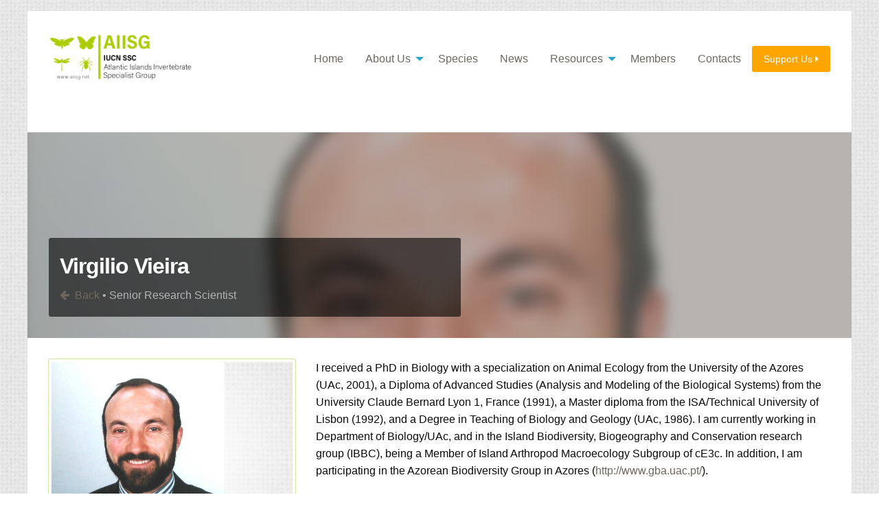

--- FILE ---
content_type: text/html
request_url: https://www.aiisg.net/member/virgilio-vieira
body_size: 3253
content:
  
	<!doctype html>
<html class="no-js" lang="en" dir="ltr">
  <head>
    <meta charset="utf-8">
    <meta http-equiv="x-ua-compatible" content="ie=edge">
    <meta name="viewport" content="width=device-width, initial-scale=1, maximum-scale=1, user-scalable=no">
    <title>AIIS GROUP - AIIS GROUP</title>
    <meta name="description" content="The Atlantic Islands are a geographically discrete grouping, where there is a keen interest and enthusiasm for form a group of people interested in furthering invertebrate conservation.">
    <meta name="keywords" content="IUCN, Atlantic Islands, invertebrate,">

    <meta name="author" content="AIIS GROUP">

    <!-- Facebook -->
    <meta property="og:title" content="AIIS GROUP">
    <meta property="og:url" content="https://www.aiisg.net">
    <meta property="og:image" content="https://www.aiisg.net/img/logo.png">
    <meta property="og:site_name" content="AIIS GROUP">
    <meta property="og:description" content="The Atlantic Islands are a geographically discrete grouping, where there is a keen interest and enthusiasm for form a group of people interested in furthering invertebrate conservation.">

    <!-- CSS -->
    <link rel="stylesheet" href="https://www.aiisg.net/_vo/css/foundation.css">
    <link rel="stylesheet" href="https://www.aiisg.net/_vo/css/styles.css">
		<link rel="stylesheet" href="https://fonts.googleapis.com/css?family=Roboto:400,700,900">
    <link rel="stylesheet" href="https://www.aiisg.net/_vo/css/font-awesome.min.css">

    <!-- Icons -->
    <link rel="apple-touch-icon-precomposed" sizes="144x144" href="https://www.aiisg.net/img/ico/apple-touch-icon-144-precomposed.png">
    <link rel="apple-touch-icon-precomposed" sizes="114x114" href="https://www.aiisg.net/img/ico/apple-touch-icon-114-precomposed.png">
    <link rel="apple-touch-icon-precomposed" sizes="72x72" href="https://www.aiisg.net/img/ico/apple-touch-icon-72-precomposed.png">
    <link rel="apple-touch-icon-precomposed" href="https://www.aiisg.net/img/ico/apple-touch-icon-57-precomposed.png">
    <link rel="shortcut icon" href="https://www.aiisg.net/img/ico/favicon.png">

  </head>
<body>
<header class="header padding-container">
	
	 
	  <!--<h2 class="small-12 medium-10 small-10 columns text-right hide-for-small-only">IUCN SSC Atlantic Island Invertebrates Specialist Group</h2>-->

	<div style="display: flex;">
  <h1 class="small-12 medium-2 small-2 columns" style="width: 300px; height: 107px;">
    <a href="https://www.aiisg.net" class="logo"><img src="/img/aiisg_logo_v2.png" alt="AIISg Logo"></a>
  </h1>
  <nav class="small-12 columns text-right" style="margin-top: 20px;">
	    <ul class="dropdown menu float-right hide-for-small-only" data-dropdown-menu>
	      <li><a href="https://www.aiisg.net">Home</a></li>
	      <li>
	        <a href="https://www.aiisg.net/about-us">About Us</a>
	        <ul class="menu">
	          <li><a href="https://www.aiisg.net/about-us">Presentation</a></li>
	          <li><a href="https://www.aiisg.net/about-us/partners">Partners</a></li>
	          <li><a href="https://www.aiisg.net/about-us/supporters">Supporters</a></li>
	          <li><a href="https://www.aiisg.net/about-us/faq">FAQ</a></li>
	        </ul>
	      </li>
	      <li><a href="https://www.aiisg.net/species">Species</a></li>
	      <li><a href="https://www.aiisg.net/news">News</a></li>
	      <li>
	        <a href="https://www.aiisg.net/resources">Resources</a>
	        <ul class="menu">
	          <li><a href="https://www.aiisg.net/resources/projects">Projects</a></li>
	          <li><a href="https://www.aiisg.net/resources/publications">Publications</a></li>
	          <li><a href="https://www.aiisg.net/resources/links">Links of Interest</a></li>
	        </ul>
	      </li>
	      <li><a href="https://www.aiisg.net/members">Members</a></li>
	      <li><a href="https://www.aiisg.net/contacts">Contacts</a></li>
	      <li><a href="https://www.aiisg.net/support-us" class="button">Support Us <i class="fa fa-caret-right"></i></a></li>
	    </ul>

	    <ul class="vertical menu accordion-menu show-for-small-only" data-accordion-menu>
			  <li><a href="#" class="button expand">MENU</a>
			    <ul class="dropdown menu float-right" data-dropdown-menu>
			      <li><a href="https://www.aiisg.net">Home</a></li>
			      <li><a href="https://www.aiisg.net/about-us">About Us</a></li>
			      <li><a href="https://www.aiisg.net/species">Species</a></li>
			      <li><a href="https://www.aiisg.net/news">News</a></li>
			      <li><a href="https://www.aiisg.net/resources">Resources</a></li>
			      <li><a href="https://www.aiisg.net/members">Members</a></li>
			      <li><a href="https://www.aiisg.net/contacts">Contacts</a></li>
			      <li><a href="https://www.aiisg.net/support-us">Support Us <i class="fa fa-caret-right"></i></a></li>
			    </ul>
			  </li>
			</ul>
	  </nav><!-- /.dropdown .menu -->
	</div><!-- /.row -->
</header><!-- /.header .padding-container --><div class="row titulo">
	<div class="titulo-caption">
		<h2>Virgilio Vieira</h2>
		<p><a href="https://www.aiisg.net/members"><i class="fa fa-arrow-left" style="padding-right: 4px;"></i> Back</a> &bull; Senior Research Scientist</p>
	</div>
	<img src="https://www.aiisg.net/fotos/equipa/big1503160618.jpg" class="blur">
</div>
<div class="padding-container">
	<div class="row">
		<div class="small-12 medium-4 large-4 columns team-list">
      <a href="https://www.aiisg.net/fotos/equipa/big1503160618.jpg" title="Virgilio Vieira" class="foto thumbnail fancybox" style="min-height: 260px;"><img src="https://www.aiisg.net/fotos/equipa/big1503160618.jpg"></a>
		</div>
		<div class="small-12 medium-8 large-8 columns">
    	<p>I received a PhD in Biology with a specialization on Animal Ecology from the University of the Azores (UAc, 2001), a Diploma of Advanced Studies (Analysis and Modeling of the Biological Systems) from the University Claude Bernard Lyon 1, France (1991), a Master diploma from the ISA/Technical University of Lisbon (1992), and a Degree in Teaching of Biology and Geology (UAc, 1986). I am currently working in Department of Biology/UAc, and in the Island Biodiversity, Biogeography and Conservation research group (IBBC), being a Member of Island Arthropod Macroecology Subgroup of cE3c. In addition, I am participating in the Azorean Biodiversity Group in Azores (<a href="http://www.gba.uac.pt/">http://www.gba.uac.pt/</a>).</p>
<p>My research focuses on insect biodiversity, ecology and evolution in the Azores islands. In particular, I am interesting to study the Azorean Lepidoptera diversity and Odonata ecology.</p>
<p>For many years I have been involved in entomological research of integrated pest management programs for small-scale Azorean farmers, using the mass rearing parasitoids in a Biofactory aimed for biological control against agricultural insect pests.</p>
<p>I am currently collaborating with several groups principally working on a range of topics in island ecology, evolution and conservation, and on the ecological bases of biological control. These collaborations have included some funded research programs, being led by Jo&atilde;o Tavares, Paulo A.V. Borges, Ant&oacute;nio Onofre Soares (UAc), Jeremy McNeil (University of Laval, Quebec, Canada), and Adolfo Cordero-Rivera (University of Vigo, Spain). My current research is driven by three overarching objectives: i) to study the biogeography and functional traits of the Azorean Lepidoptera; ii) to understand the ecological evolution of Odonata, in particular, the parthenogenesis in the Azorean damselfly&nbsp;Ichnura hastata&nbsp;species; (iii) to search the biological control agents of the agricultural and forestry insect pests.</p>    	<hr />
	    	    <div>
	      <strong>Address:</strong><br>
	      <p>Department of Biology, University of the Azores</p>
<p>Apartado 1422, 9501-801 Ponta Delgada</p>
<p>S&atilde;o Miguel, Azores, Portugal</p>	    </div>
	    	    <p>
	      <strong>Email:</strong><br>
	      virgilio.ff.vieira@uac.pt	    </p>
	    
    	<strong>Web References:</strong>
    	<div class="button-group">
              <a href="http://gba.uac.pt/member/virgiacutelio-vieira" class="button" target="_blank">Personal Site</a>
              <a href="http://www.scopus.com/authid/detail.url?authorId=7006689386" class="button" target="_blank">Scopus</a>
              <a href="http://scholar.google.pt/citations?hl=pt-PT&amp;user=-p6kyksAAAAJ&amp;view_op=list_works&amp;pagesize=100" class="button" target="_blank">Google Scholar</a>
              <a href="http://orcid.org/0000-0002-3638-1795" class="button" target="_blank">Orcid</a>
          	</div>

	    	    <p>
	      <strong>Keywords:</strong><br>
	      Biodiversity; Island evolution	    </p>
	    	    <p>
	      <strong>Relevant Island Knowledge:</strong><br>
	      Azores	    </p>
	    	    <p>
	      <strong>Taxon:</strong><br>
	      Arthropods (Macrolepidoptera, Odonata)	    </p>
	    	    <p>
	      <strong>Geographic Location:</strong><br>
	      Ponta Delgada - Azores	    </p>
	    
		</div>
	</div>
</div>
<footer class="footer padding-container cinza">
	<div class="row">
	  <h1 class="small-12 medium-2 large-2 columns" style="width: 300px; height: 107px;"><a href="https://www.aiisg.net" class="logo"> <img src="/img/aiisg_logo_v2.jpg" alt="AIISg Logo" style="width: 212px; height: 70px;"></a></h1>
	  <div class="small-12 medium-8 large-8 columns text-right hide-for-small-only" style="margin-top: 20px;">
			<ul class="menu float-right">
			  <li><a href="https://www.aiisg.net">Home</a></li>
			  <li><a href="https://www.aiisg.net/about-us">About Us</a></li>
			  <li><a href="https://www.aiisg.net/species">Species</a></li>
			  <li><a href="https://www.aiisg.net/news">News</a></li>
			  <li><a href="https://www.aiisg.net/resources">Resources</i></a></li>
			  <li><a href="https://www.aiisg.net/members">Members</a></li>
			  <li><a href="https://www.aiisg.net/contacts">Contacts</a></li>
			</ul>
	  </div>
	</div>
	<div class="row">
		<div class="large-12 columns text-right">
			<a href="http://www.gba.uac.pt" target="_blank"><img src="https://www.aiisg.net/img/logo-gba.jpg" alt=""></a>
			<a href="http://ce3c.ciencias.ulisboa.pt" target="_blank"><img src="https://www.aiisg.net/img/logo-ce3c.jpg" alt=""></a>
			<a href="http://www.azores.gov.pt" target="_blank"><img src="https://www.aiisg.net/img/logo-governo.jpg" alt=""></a>
			<a href="http://www.fct.pt" target="_blank"><img src="https://www.aiisg.net/img/logo-fct.jpg" alt=""></a>
		</div>
	</div>
	<div class="row">
		<div class="large-12 columns text-right">
			<p style="font-size: 12px; color: #FFFFFF; padding-top: 35px;">Funded in 2025 by FCT Fundação para a Ciência e Tecnologia UID/00329/2025 - Centre for Ecology, Evolution and Environmental Changes (CE3C)</p>
		</div>
	</div>
</div><!-- /.footer .padding-container -->

	  <script src="https://www.aiisg.net/_vo/js/vendor/jquery.js"></script>
  <script src="https://www.aiisg.net/_vo/js/owl.carousel.min.js"></script>
  <script src="https://www.aiisg.net/_vo/js/jquery.fancybox.min.js"></script>
  <script src="https://www.aiisg.net/_vo/js/vendor/foundation.min.js"></script>
  <script src="https://www.aiisg.net/_vo/js/social-buttons.js"></script>
  <script src="https://www.aiisg.net/_vo/js/custom.js"></script>

</body>
</html>

--- FILE ---
content_type: text/css
request_url: https://www.aiisg.net/_vo/css/styles.css
body_size: 6583
content:
/**
 * GLOBAL
 */
body { background: url('../../img/bg.jpg'); }

.padding-container { background: #ffffff; padding: 1.9375rem 1rem; max-width: 75rem; margin-right: auto; margin-left: auto; }
.verde { background: #a0ce4e; }
.t-verde { color: #a0ce4e; }
.t-castanho { color: #6e6861; }
.cinza { background: #363839; }

/* Títulos */
.titulo { height: 300px; background-size:cover; background-repeat: no-repeat; background-position: center center; background-color: #6e6861; position: relative; overflow: hidden; }
.titulo img { width: 100%; max-width: inherit; }
.titulo-caption { background: rgba(0,0,0,0.6); padding: 1.2rem 1rem; width: 50%; z-index: 1; border-radius: 3px; bottom: 1.9375rem; left: 1.9375rem; position: absolute; }
.titulo-caption h2 { color: #fff; }
.titulo-caption p  { color: rgba(255,255,255,0.6); margin: 0; }

/* Sub-Menus */
.submenu-box { margin-bottom: 1rem; }
.submenu-box a { background-color: #666; margin-bottom: 1px; color: #fff; font-weight: 700; }
.submenu-box i { color: #a0ce4e; }
.submenu-box a:hover, .submenu-box a.active { background-color: #a0ce4e; }
.submenu-box a:hover i, .submenu-box a.active i { color: #fff; }
.submenu-box li:first-child a { border-radius: 3px 3px 0 0; }
.submenu-box li:last-child a { border-radius: 0 0 3px 3px; }

/* Menu Arquive */
.menu-arquive { margin-bottom: 1rem; }
.menu-arquive li a { background-color: #e6e6e6; }
.menu-arquive li a:hover, .menu-arquive li a.active { background-color: #6e6861; color:#fff; }

/* Hacks */
.input-group-field { padding-bottom: 0.4rem; }

/**
 * HEADER
 */
.header { margin-top: 1rem; }
.header h1 { font-size: 2.5rem; line-height: 1; font-weight: 800; }
.header h1 a { color:#363839; }
.header h2 { font-size: 1rem; text-transform: uppercase; opacity: .4; padding-bottom: 1rem; }

	nav .menu a:hover { background: #a0ce4e !important; color: #fff !important; border-radius: 3px; }
	nav .menu li.is-dropdown-submenu-parent a { border-radius: 3px 3px 0 0; }
	nav .menu .is-dropdown-submenu { z-index: 2; border: none; background: #a0ce4e; border-radius: 0 3px 3px 3px; }
	nav .menu .is-dropdown-submenu li a { text-align: left; color: #fff; }
	nav .menu .is-dropdown-submenu li a:hover { color: #7fa43c; }
	nav .menu .button { background: orange; }
	nav .dropdown.menu > li.is-dropdown-submenu-parent > a::after {  border-color: #2ba6cb transparent transparent; }
	nav .dropdown.menu > li.is-dropdown-submenu-parent > a:hover::after { border-color: #fff transparent transparent; }
	nav .dropdown.menu > li.is-active > a::after { border-color: #fff transparent transparent !important; }
	nav .menu li.is-active a { background: #a0ce4e !important; color: #fff !important; border-radius: 3px 3px 0 0; }

/**
 * FOOTER
 */
.footer { margin-top: 1rem; }
.footer h1 { font-size: 2.5rem; line-height: 1; font-weight: 800; color:#fff; }
.footer h1 a { color:#fff; }
.footer h1 small { display:block; font-size:0.9rem; line-height:initial; }
.footer .menu a { color:#fff; }
.footer img { height: 50px; }


/**
 * HOMEPAGE
 */
.main-slider .owl-nav { display: none; }
.main-slider .owl-dots { position: absolute; right: 1rem; bottom: 1rem; text-align: right; }
.main-slider .owl-dots .owl-dot.active { background: #fff; }
.main-slider .owl-dots .owl-dot { background: rgba(0,0,0,0.6); width: 12px; height: 12px; }

.feature-news a.thumbnail { display: block; height: 150px; overflow: hidden; border-radius: 3px; margin-bottom: 0; }
.feature-news a:hover { color:#000; }
.feature-news h3 { font-size: 1.3rem; font-weight: 700; padding-top: 0.7rem; }
.feature-news p { color: #fff; }
.feature-news img { width: 100%; }

.menu-species { margin-bottom: 1rem; }
.menu-species li { border-bottom: 1px solid #a6a6a6; }
.menu-species li a { font-weight: 700 }
.button-species { background: #666666; color:#fff; }

.card-youknow {
	background-color: #a0ce4e;
	border: none;
	position: relative;
  background-size: contain;
  background-repeat: repeat-x, no-repeat;
  background-position: center top;
}
.card-youknow .button { background: none; }
.card-youknow h2 { padding-top: 7rem; font-size: 1.4; }
.card-youknow p { color:#fff; }

.card-help {border: 1px solid orange; }
.card-help h2 { font-size: 1.4;color: orange; }
.card-help .card-divider { background: orange; color:#fff; }
.card-help .card-divider:hover { color:#fff; }

.news-homepage ul { margin: 0; list-style-type: none; }
.news-homepage ul li { color:#666; }
.news-homepage ul li a { color:#000; font-weight: 700; }

/**
 * NEWS
 */
.news-list { padding-bottom: 1.5rem; }
.news-list a.news-img { height: 150px; overflow: hidden; border-radius: 3px; display: block; }
.news-list h3 { font-size: 1.3rem; font-weight: 700; }
.news-list a.news-img img { border-radius: 3px; }
.data { color:#666; }

.news-ver .foto { height: 300px; overflow: hidden; display: block; border-radius: 3px; background-color: #000; }
.news-ver .foto:hover img { opacity: 0.6; }
.news-ver .foto img { width: 100%; min-width: inherit; margin-top: -20%; }
.news-ver h2 { margin-top: 1rem; }

/**
 * EQUIPA
 */
.team-list { color:#666; }
.team-list img { border-radius: 3px; height: 100%; max-width: none; }
.team-list .foto {
	width: 100%;
	height: 150px;
	overflow: hidden;
	display: block;
	border-radius: 3px;
	background: #f5f5f5 url('../../img/perfil.jpg') no-repeat center center;
	background-size: cover;
}
.team-list h4 { padding-top: 0.7rem; margin-bottom: 0; line-height: 1; }

img.blur {
  -webkit-filter: blur(10px);
  -moz-filter: blur(10px);
  -o-filter: blur(10px);
  -ms-filter: blur(10px);
  filter: blur(10px);
  margin: -20% -10px -10px -10px;
  width: 103%;
  max-width: initial;
  opacity: .5;
}

/**
 * PUBLICAÇÕES
 */
.publication-list { padding-bottom: 1.5rem; }
.publication-list .publication-titulo { font-size: 1.1rem; margin-bottom: 1rem; }
.publication-list .publication-titulo p { margin-bottom: 0; }
.publication-list .menu .cat { color: #666; }

/**
 * LINKS
 */
.links-list { color:#666; }
.links-list img { border-radius: 3px; }
.links-list .foto { width: 100%; height: 150px; overflow: hidden; display: block; border-radius: 3px; background-color: #f5f5f5; }
.links-list h4 { padding-top: 0.7rem; margin-bottom: 0; line-height: 1; }

.painel-publications { padding-bottom: 1rem; border-bottom: 1px solid #dedede; margin-bottom: 1rem; }
.painel-publications .mais { color:#6e6861; font-weight: 700; }
.painel-publications .mais:hover { color:#a0ce4e; }


/**
 * SUPPORT US
 */
.support-us-menu .card-divider { background: orange; font-weight: 700; }
.support-us-menu div + div .card-divider  { background: #efc552; }
.support-us-menu div + div + div .card-divider  { background: #d4a420; }
.support-us-menu i { margin-top: 7px; }
.support-us-menu-foto { display: block; height: 200px; overflow: hidden; background: #e6e6e6; }
.support-us-menu-foto img { width: 100%; }

/**
 * SPECIES
 */
.species-list { color:#666; }
.species-list .column { line-height: 1 }
.species-list img { border-radius: 3px; }
.species-list .foto { width: 100%; height: 150px; overflow: hidden; display: block; border-radius: 3px; background-color: #f5f5f5; }
.species-list h4 { padding-top: 0.7rem; margin-bottom: 0; line-height: 1; }

.species-ver.verde { color:#6e6861; }
.species-ver h2 { color: #333; }
.species-ver .thumbnail { margin-bottom: 0; }
.species-ver .menu.simple li { opacity: 0.5; }
.species-ver .menu.simple li.active { opacity: 1; }
.species-ver .callout { background:rgba(110,104,97,.1); }
.species-ver .callout:hover { background:rgba(110,104,97,.3); }
.species-ver .button { background:#6e6861; }
.species-ver .button:hover { background:#fff; color:#6e6861; }
.species-ver .label { background:#fff; color:#6e6861; }

.status-box { margin-bottom: 1rem; }
.status-box .large-2 { text-align: center; border-radius: 3px 0 0  3px;  }
.status-box .large-2 strong { color: #fff; font-size: 2.4rem; }
.status-box .large-2 small { display: block; color: #fff; padding-bottom: 0.6rem; }
.status-box .columns { margin-bottom: 0; }
.status-box .large-10 { padding: 0.5rem 1rem !important; border-radius: 0 3px 3px 0; background: #fff; }
.status-box .large-10 strong { padding-top: 0.5rem; display: block; }
.status-box .large-10 .active span { padding: 0 0.5rem; color: #fff; border-radius: 3px;}

.redlist-box .card-divider { background: #d81e05; color: #fff; }
.redlist-box a  { color: #d81e05; }

.menu-atalho-especies { border: none; border-bottom: 1px solid #a0ce4e; margin-bottom: 1.4rem; }
.menu-atalho-especies li:first-child { width:6% }
.menu-atalho-especies .tabs-title { width:9.2%; text-align: center; }
.menu-atalho-especies .tabs-title a { font-size: 1rem; background: #f5f5f5; border-radius: 15px 15px 0 0; margin-right: 1px; font-size: 0.9rem; min-height: 71px; color: #666; transition: background-color 0.25s ease-out, color 0.25s ease-out; padding: 0.9rem 1rem; }
.menu-atalho-especies .tabs-title a:hover { text-decoration: none; background: #dddddd; }
.menu-atalho-especies .is-active a { background-color: #a0ce4e; color: #fff; }
@media screen and (max-width: 39.9375em) and (max-width: 63.9375em) {
	.menu-atalho-especies .tabs-title { width:100%; }
	.menu-atalho-especies .tabs-title a { min-height:none; }
}


/**
 * Owl Carousel v2.1.0
 * Copyright 2013-2016 David Deutsch
 * Licensed under MIT (https://github.com/OwlCarousel2/OwlCarousel2/blob/master/LICENSE)
 */
.owl-carousel { display: none; position: relative; width: 100%; -webkit-tap-highlight-color: transparent; position: relative; z-index: 1; background: #a0ce4e; }
  .owl-carousel .owl-stage { position: relative; -ms-touch-action: pan-Y; }
  .owl-carousel .owl-stage:after { content: "."; display: block; clear: both; visibility: hidden; line-height: 0; height: 0; }
  .owl-carousel .owl-stage-outer { position: relative; overflow: hidden; /* fix for flashing background */ -webkit-transform: translate3d(0px, 0px, 0px); }
  .owl-carousel .owl-item { position: relative; min-height: 1px; float: left; -webkit-backface-visibility: hidden; -webkit-tap-highlight-color: transparent; -webkit-touch-callout: none; }
  .owl-carousel .owl-item img { display: block; width: 100%; -webkit-transform-style: preserve-3d; }
  .owl-carousel .owl-nav.disabled, .owl-carousel .owl-dots.disabled { display: none; }
  .owl-carousel .owl-nav .owl-prev, .owl-carousel .owl-nav .owl-next, .owl-carousel .owl-dot { cursor: pointer; cursor: hand; -webkit-user-select: none; -khtml-user-select: none; -moz-user-select: none; -ms-user-select: none; user-select: none; }
  .owl-carousel.owl-loaded {  display: block; }
  .owl-carousel.owl-loading { opacity: 0; display: block; }
  .owl-carousel.owl-hidden { opacity: 0; }
  .owl-carousel.owl-refresh .owl-item { display: none; }
  .owl-carousel.owl-drag .owl-item { -webkit-user-select: none; -moz-user-select: none; -ms-user-select: none; user-select: none; }
  .owl-carousel.owl-grab { cursor: move; cursor: grab; }
  .owl-carousel.owl-rtl { direction: rtl; }
  .owl-carousel.owl-rtl .owl-item { float: right; }
  .owl-dots { width: 100%; text-align: center; padding-top: 5px; }
  .owl-dots .owl-dot { display: inline-block; background: rgba(0,0,0,0.2); border-radius: 100px; width: 15px; height: 15px; margin-right: 6px; }
  .owl-dots .owl-dot:last-child { margin-right: 0; }
  .owl-dots .owl-dot.active { background: #b52c2c; }

	/* No Js */
	.no-js .owl-carousel { display: block; }

	/* Owl Carousel - Animate Plugin */
	.owl-carousel .animated { -webkit-animation-duration: 1000ms; animation-duration: 1000ms; -webkit-animation-fill-mode: both; animation-fill-mode: both; }
	.owl-carousel .owl-animated-in { z-index: 0; }
	.owl-carousel .owl-animated-out { z-index: 1; }
	.owl-carousel .fadeOut { -webkit-animation-name: fadeOut; animation-name: fadeOut; }

	@-webkit-keyframes fadeOut {
	  0% { opacity: 1; }
	  100% { opacity: 0; }
	}
	@keyframes fadeOut {
	  0% { opacity: 1; }
	  100% { opacity: 0; }
	}

	/* Owl Carousel - Auto Height Plugin */
	.owl-height { transition: height 500ms ease-in-out; }

	/* Owl Carousel - Lazy Load Plugin */
	.owl-carousel .owl-item .owl-lazy { opacity: 0; transition: opacity 400ms ease; }
	.owl-carousel .owl-item img.owl-lazy { -webkit-transform-style: preserve-3d; transform-style: preserve-3d; }

	/* Owl Carousel - Video Plugin */
	.owl-carousel .owl-video-wrapper { position: relative; height: 100%; background: #000; }
	.owl-carousel .owl-video-play-icon { position: absolute; height: 80px; width: 80px; left: 50%; top: 50%; margin-left: -40px; margin-top: -40px; background: url("../../img/owl.video.play.png") no-repeat; cursor: pointer; z-index: 1; -webkit-backface-visibility: hidden; transition: -webkit-transform 100ms ease; transition: transform 100ms ease; }
	.owl-carousel .owl-video-play-icon:hover { -webkit-transform: scale(1.3, 1.3); -ms-transform: scale(1.3, 1.3); transform: scale(1.3, 1.3); }
	.owl-carousel .owl-video-playing .owl-video-tn, .owl-carousel .owl-video-playing .owl-video-play-icon { display: none; }
	.owl-carousel .owl-video-tn { opacity: 0; height: 100%; background-position: center center; background-repeat: no-repeat; background-size: contain; transition: opacity 400ms ease; }
	.owl-carousel .owl-video-frame { position: relative; z-index: 1; height: 100%; width: 100%; }

	.carousel-caption { position: absolute; background: rgba(0,0,0,0.6); padding: 1.2rem 1rem; left: 2rem; bottom: 2rem; width: 50%; z-index: 1; border-radius: 3px; }
	.carousel-caption h2 { color: #fff; }
	.carousel-caption p  { color: rgba(255,255,255,0.6); }

	.owl-item { overflow: hidden; height: 400px; }

/**
 * FancyBox v2.1.5
 */
@charset "UTF-8";.fancybox-enabled{overflow:hidden}.fancybox-enabled body{overflow:visible;height:100%}.fancybox-is-hidden{position:absolute;top:-9999px;left:-9999px;visibility:hidden}.fancybox-container{position:fixed;top:0;left:0;width:100%;height:100%;z-index:99993;-webkit-tap-highlight-color:transparent;-webkit-backface-visibility:hidden;backface-visibility:hidden;-webkit-transform:translateZ(0);transform:translateZ(0)}.fancybox-container~.fancybox-container{z-index:99992}.fancybox-bg,.fancybox-inner,.fancybox-outer,.fancybox-stage{position:absolute;top:0;right:0;bottom:0;left:0}.fancybox-outer{overflow-y:auto;-webkit-overflow-scrolling:touch}.fancybox-bg{background:#1e1e1e;opacity:0;transition-duration:inherit;transition-property:opacity;transition-timing-function:cubic-bezier(.47,0,.74,.71)}.fancybox-is-open .fancybox-bg{opacity:.87;transition-timing-function:cubic-bezier(.22,.61,.36,1)}.fancybox-caption-wrap,.fancybox-infobar,.fancybox-toolbar{position:absolute;direction:ltr;z-index:99997;opacity:0;visibility:hidden;transition:opacity .25s,visibility 0s linear .25s;box-sizing:border-box}.fancybox-show-caption .fancybox-caption-wrap,.fancybox-show-infobar .fancybox-infobar,.fancybox-show-toolbar .fancybox-toolbar{opacity:1;visibility:visible;transition:opacity .25s,visibility 0s}.fancybox-infobar{top:0;left:50%;margin-left:-79px}.fancybox-infobar__body{display:inline-block;width:70px;line-height:44px;font-size:13px;font-family:Helvetica Neue,Helvetica,Arial,sans-serif;text-align:center;color:#ddd;background-color:rgba(30,30,30,.7);pointer-events:none;-webkit-user-select:none;-moz-user-select:none;-ms-user-select:none;user-select:none;-webkit-touch-callout:none;-webkit-tap-highlight-color:transparent;-webkit-font-smoothing:subpixel-antialiased}.fancybox-toolbar{top:0;right:0}.fancybox-stage{overflow:hidden;direction:ltr;z-index:99994;-webkit-transform:translateZ(0)}.fancybox-slide{position:absolute;top:0;left:0;width:100%;height:100%;margin:0;padding:0;overflow:auto;outline:none;white-space:normal;box-sizing:border-box;text-align:center;z-index:99994;-webkit-overflow-scrolling:touch;display:none;-webkit-backface-visibility:hidden;backface-visibility:hidden;transition-property:opacity,-webkit-transform;transition-property:transform,opacity;transition-property:transform,opacity,-webkit-transform;-webkit-transform-style:preserve-3d;transform-style:preserve-3d}.fancybox-slide:before{content:"";display:inline-block;vertical-align:middle;height:100%;width:0}.fancybox-is-sliding .fancybox-slide,.fancybox-slide--current,.fancybox-slide--next,.fancybox-slide--previous{display:block}.fancybox-slide--image{overflow:visible}.fancybox-slide--image:before{display:none}.fancybox-slide--video .fancybox-content,.fancybox-slide--video iframe{background:#000}.fancybox-slide--map .fancybox-content,.fancybox-slide--map iframe{background:#e5e3df}.fancybox-slide--next{z-index:99995}.fancybox-slide>*{display:inline-block;position:relative;padding:24px;margin:44px 0;border-width:0;vertical-align:middle;text-align:left;background-color:#fff;overflow:auto;box-sizing:border-box}.fancybox-slide .fancybox-image-wrap{position:absolute;top:0;left:0;margin:0;padding:0;border:0;z-index:99995;background:transparent;cursor:default;overflow:visible;-webkit-transform-origin:top left;transform-origin:top left;background-size:100% 100%;background-repeat:no-repeat;-webkit-backface-visibility:hidden;backface-visibility:hidden}.fancybox-can-zoomOut .fancybox-image-wrap{cursor:zoom-out}.fancybox-can-zoomIn .fancybox-image-wrap{cursor:zoom-in}.fancybox-can-drag .fancybox-image-wrap{cursor:-webkit-grab;cursor:grab}.fancybox-is-dragging .fancybox-image-wrap{cursor:-webkit-grabbing;cursor:grabbing}.fancybox-image,.fancybox-spaceball{position:absolute;top:0;left:0;width:100%;height:100%;margin:0;padding:0;border:0;max-width:none;max-height:none}.fancybox-spaceball{z-index:1}.fancybox-slide--iframe .fancybox-content{padding:0;width:80%;height:80%;max-width:calc(100% - 100px);max-height:calc(100% - 88px);overflow:visible;background:#fff}.fancybox-iframe{display:block;padding:0;border:0;height:100%}.fancybox-error,.fancybox-iframe{margin:0;width:100%;background:#fff}.fancybox-error{padding:40px;max-width:380px;cursor:default}.fancybox-error p{margin:0;padding:0;color:#444;font:16px/20px Helvetica Neue,Helvetica,Arial,sans-serif}.fancybox-close-small{position:absolute;top:0;right:0;width:44px;height:44px;padding:0;margin:0;border:0;border-radius:0;outline:none;background:transparent;z-index:10;cursor:pointer}.fancybox-close-small:after{content:"×";position:absolute;top:5px;right:5px;width:30px;height:30px;font:20px/30px Arial,Helvetica Neue,Helvetica,sans-serif;color:#888;font-weight:300;text-align:center;border-radius:50%;border-width:0;background:#fff;transition:background .25s;box-sizing:border-box;z-index:2}.fancybox-close-small:focus:after{outline:1px dotted #888}.fancybox-close-small:hover:after{color:#555;background:#eee}.fancybox-slide--iframe .fancybox-close-small{top:0;right:-44px}.fancybox-slide--iframe .fancybox-close-small:after{background:transparent;font-size:35px;color:#aaa}.fancybox-slide--iframe .fancybox-close-small:hover:after{color:#fff}.fancybox-caption-wrap{bottom:0;left:0;right:0;padding:60px 30px 0;background:linear-gradient(180deg,transparent 0,rgba(0,0,0,.1) 20%,rgba(0,0,0,.2) 40%,rgba(0,0,0,.6) 80%,rgba(0,0,0,.8));pointer-events:none}.fancybox-caption{padding:30px 0;border-top:1px solid hsla(0,0%,100%,.4);font-size:14px;font-family:Helvetica Neue,Helvetica,Arial,sans-serif;color:#fff;line-height:20px;-webkit-text-size-adjust:none}.fancybox-caption a,.fancybox-caption button,.fancybox-caption select{pointer-events:all}.fancybox-caption a{color:#fff;text-decoration:underline}.fancybox-button{display:inline-block;position:relative;margin:0;padding:0;border:0;width:44px;height:44px;line-height:44px;text-align:center;background:transparent;color:#ddd;border-radius:0;cursor:pointer;vertical-align:top;outline:none}.fancybox-button[disabled]{cursor:default;pointer-events:none}.fancybox-button,.fancybox-infobar__body{background:rgba(30,30,30,.6)}.fancybox-button:hover:not([disabled]){color:#fff;background:rgba(0,0,0,.8)}.fancybox-button:after,.fancybox-button:before{content:"";pointer-events:none;position:absolute;background-color:currentColor;color:currentColor;opacity:.9;box-sizing:border-box;display:inline-block}.fancybox-button[disabled]:after,.fancybox-button[disabled]:before{opacity:.3}.fancybox-button--left:after,.fancybox-button--right:after{top:18px;width:6px;height:6px;background:transparent;border-top:2px solid currentColor;border-right:2px solid currentColor}.fancybox-button--left:after{left:20px;-webkit-transform:rotate(-135deg);transform:rotate(-135deg)}.fancybox-button--right:after{right:20px;-webkit-transform:rotate(45deg);transform:rotate(45deg)}.fancybox-button--left{border-bottom-left-radius:5px}.fancybox-button--right{border-bottom-right-radius:5px}.fancybox-button--close:after,.fancybox-button--close:before{content:"";display:inline-block;position:absolute;height:2px;width:16px;top:calc(50% - 1px);left:calc(50% - 8px)}.fancybox-button--close:before{-webkit-transform:rotate(45deg);transform:rotate(45deg)}.fancybox-button--close:after{-webkit-transform:rotate(-45deg);transform:rotate(-45deg)}.fancybox-arrow{position:absolute;top:50%;margin:-50px 0 0;height:100px;width:54px;padding:0;border:0;outline:none;background:none;cursor:pointer;z-index:99995;opacity:0;-webkit-user-select:none;-moz-user-select:none;-ms-user-select:none;user-select:none;transition:opacity .25s}.fancybox-arrow:after{content:"";position:absolute;top:28px;width:44px;height:44px;background-color:rgba(30,30,30,.8);background-image:url([data-uri]);background-repeat:no-repeat;background-position:50%;background-size:24px 24px}.fancybox-arrow--right{right:0}.fancybox-arrow--left{left:0;-webkit-transform:scaleX(-1);transform:scaleX(-1)}.fancybox-arrow--left:after,.fancybox-arrow--right:after{left:0}.fancybox-show-nav .fancybox-arrow{opacity:.6}.fancybox-show-nav .fancybox-arrow[disabled]{opacity:.3}.fancybox-loading{border:6px solid hsla(0,0%,39%,.4);border-top:6px solid hsla(0,0%,100%,.6);border-radius:100%;height:50px;width:50px;-webkit-animation:a .8s infinite linear;animation:a .8s infinite linear;background:transparent;position:absolute;top:50%;left:50%;margin-top:-25px;margin-left:-25px;z-index:99999}@-webkit-keyframes a{0%{-webkit-transform:rotate(0deg);transform:rotate(0deg)}to{-webkit-transform:rotate(359deg);transform:rotate(359deg)}}@keyframes a{0%{-webkit-transform:rotate(0deg);transform:rotate(0deg)}to{-webkit-transform:rotate(359deg);transform:rotate(359deg)}}.fancybox-animated{transition-timing-function:cubic-bezier(0,0,.25,1)}.fancybox-fx-slide.fancybox-slide--previous{-webkit-transform:translate3d(-100%,0,0);transform:translate3d(-100%,0,0);opacity:0}.fancybox-fx-slide.fancybox-slide--next{-webkit-transform:translate3d(100%,0,0);transform:translate3d(100%,0,0);opacity:0}.fancybox-fx-slide.fancybox-slide--current{-webkit-transform:translateZ(0);transform:translateZ(0);opacity:1}.fancybox-fx-fade.fancybox-slide--next,.fancybox-fx-fade.fancybox-slide--previous{opacity:0;transition-timing-function:cubic-bezier(.19,1,.22,1)}.fancybox-fx-fade.fancybox-slide--current{opacity:1}.fancybox-fx-zoom-in-out.fancybox-slide--previous{-webkit-transform:scale3d(1.5,1.5,1.5);transform:scale3d(1.5,1.5,1.5);opacity:0}.fancybox-fx-zoom-in-out.fancybox-slide--next{-webkit-transform:scale3d(.5,.5,.5);transform:scale3d(.5,.5,.5);opacity:0}.fancybox-fx-zoom-in-out.fancybox-slide--current{-webkit-transform:scaleX(1);transform:scaleX(1);opacity:1}.fancybox-fx-rotate.fancybox-slide--previous{-webkit-transform:rotate(-1turn);transform:rotate(-1turn);opacity:0}.fancybox-fx-rotate.fancybox-slide--next{-webkit-transform:rotate(1turn);transform:rotate(1turn);opacity:0}.fancybox-fx-rotate.fancybox-slide--current{-webkit-transform:rotate(0deg);transform:rotate(0deg);opacity:1}.fancybox-fx-circular.fancybox-slide--previous{-webkit-transform:scale3d(0,0,0) translate3d(-100%,0,0);transform:scale3d(0,0,0) translate3d(-100%,0,0);opacity:0}.fancybox-fx-circular.fancybox-slide--next{-webkit-transform:scale3d(0,0,0) translate3d(100%,0,0);transform:scale3d(0,0,0) translate3d(100%,0,0);opacity:0}.fancybox-fx-circular.fancybox-slide--current{-webkit-transform:scaleX(1) translateZ(0);transform:scaleX(1) translateZ(0);opacity:1}.fancybox-fx-tube.fancybox-slide--previous{-webkit-transform:translate3d(-100%,0,0) scale(.1) skew(-10deg);transform:translate3d(-100%,0,0) scale(.1) skew(-10deg)}.fancybox-fx-tube.fancybox-slide--next{-webkit-transform:translate3d(100%,0,0) scale(.1) skew(10deg);transform:translate3d(100%,0,0) scale(.1) skew(10deg)}.fancybox-fx-tube.fancybox-slide--current{-webkit-transform:translateZ(0) scale(1);transform:translateZ(0) scale(1)}@media (max-width:800px){.fancybox-infobar{left:0;margin-left:0}.fancybox-button--left,.fancybox-button--right{display:none!important}.fancybox-caption{padding:20px 0;margin:0}}.fancybox-button--fullscreen:before{width:15px;height:11px;left:calc(50% - 7px);top:calc(50% - 6px);border:2px solid;background:none}.fancybox-button--pause:before,.fancybox-button--play:before{top:calc(50% - 6px);left:calc(50% - 4px);background:transparent}.fancybox-button--play:before{width:0;height:0;border-top:6px inset transparent;border-bottom:6px inset transparent;border-left:10px solid;border-radius:1px}.fancybox-button--pause:before{width:7px;height:11px;border-style:solid;border-width:0 2px}.fancybox-button--thumbs,.fancybox-thumbs{display:none}@media (min-width:800px){.fancybox-button--thumbs{display:inline-block}.fancybox-button--thumbs span{font-size:23px}.fancybox-button--thumbs:before{width:3px;height:3px;top:calc(50% - 2px);left:calc(50% - 2px);box-shadow:0 -4px 0,-4px -4px 0,4px -4px 0,inset 0 0 0 32px,-4px 0 0,4px 0 0,0 4px 0,-4px 4px 0,4px 4px 0}.fancybox-thumbs{position:absolute;top:0;right:0;bottom:0;left:auto;width:220px;margin:0;padding:5px 5px 0 0;background:#fff;word-break:normal;-webkit-tap-highlight-color:transparent;-webkit-overflow-scrolling:touch;-ms-overflow-style:-ms-autohiding-scrollbar;box-sizing:border-box;z-index:99995}.fancybox-show-thumbs .fancybox-thumbs{display:block}.fancybox-show-thumbs .fancybox-inner{right:220px}.fancybox-thumbs>ul{list-style:none;position:absolute;position:relative;width:100%;height:100%;margin:0;padding:0;overflow-x:hidden;overflow-y:auto;font-size:0}.fancybox-thumbs>ul>li{float:left;overflow:hidden;max-width:50%;padding:0;margin:0;width:105px;height:75px;position:relative;cursor:pointer;outline:none;border:5px solid transparent;border-top-width:0;border-right-width:0;-webkit-tap-highlight-color:transparent;-webkit-backface-visibility:hidden;backface-visibility:hidden;box-sizing:border-box}li.fancybox-thumbs-loading{background:rgba(0,0,0,.1)}.fancybox-thumbs>ul>li>img{position:absolute;top:0;left:0;min-width:100%;min-height:100%;max-width:none;max-height:none;-webkit-touch-callout:none;-webkit-user-select:none;-moz-user-select:none;-ms-user-select:none;user-select:none}.fancybox-thumbs>ul>li:before{content:"";position:absolute;top:0;right:0;bottom:0;left:0;border-radius:2px;border:4px solid #4ea7f9;z-index:99991;opacity:0;transition:all .2s cubic-bezier(.25,.46,.45,.94)}.fancybox-thumbs>ul>li.fancybox-thumbs-active:before{opacity:1}}

/**
 * Social Buttons
 */
.social-sharing a { color: #fff; border-radius: 3px; margin-right: 1px; padding: 0px 2px 0 10px; }
.social-sharing span { display: inline-block; }
.share-title { padding: 0 8px 0 2px; }
	.share-facebook { background-color: #3b5998; }
	.share-facebook:hover { background-color: #2d4373; }
	.share-twitter { background-color: #00aced; }
	.share-twitter:hover { background-color: #0087ba; }
	.share-pinterest { background-color: #cb2027; }
	.share-pinterest:hover { background-color: #9f191f; }
	.share-google { background-color: #dd4b39; }
	.share-google:hover { background-color: #c23321; }

.share-count { position: relative; background-color: #fff; padding: 0 8px; color: #333; line-height: 20px; border-radius: 0 2px 2px 0; opacity: 0; -webkit-transition: opacity 0.2s ease-in; -moz-transition: opacity 0.2s ease-in; -o-transition: opacity 0.2s ease-in; transition: opacity 0.2s ease-in; }
.share-count.is-loaded { opacity: 1; }
.share-count:before, .share-count:after { content: ''; display: block; position: absolute; top: 50%; color:#fff; margin-top: -6px; width: 0; height: 0; border-top: 6px solid transparent; border-bottom: 6px solid transparent; border-right: 6px solid; }
.share-count:before {left: -6px; border-right-color: #fff; }
.share-count:after { left: -5px; border-right-color: #fff; }


--- FILE ---
content_type: application/javascript
request_url: https://www.aiisg.net/_vo/js/custom.js
body_size: 257
content:
$(document).ready(function() {

	$(document).foundation();

	// Slider homepage
	$('.main-slider').owlCarousel({
		responsiveClass:true,
    loop:true,
    lazyLoad:true,
    margin:0,
    autoplay:true,
		nav:true,
    responsive:{
      0:{ items:1 },
      600:{ items:1 },
      1000:{ items:1 }
	  }
	});

	// Activa os mediabox com a class .fancybox
	$('.fancybox').fancybox();

	/* Registo de novos utilizadores */
	$("#form-tipo-colaborador").on("click", function(){
    $("#field-username").show();
    $("#field-nsocio").hide();
	});
	$("#form-tipo-socio").on("click", function(){
    $("#field-nsocio").show();
    $("#field-username").hide();
	});

});
